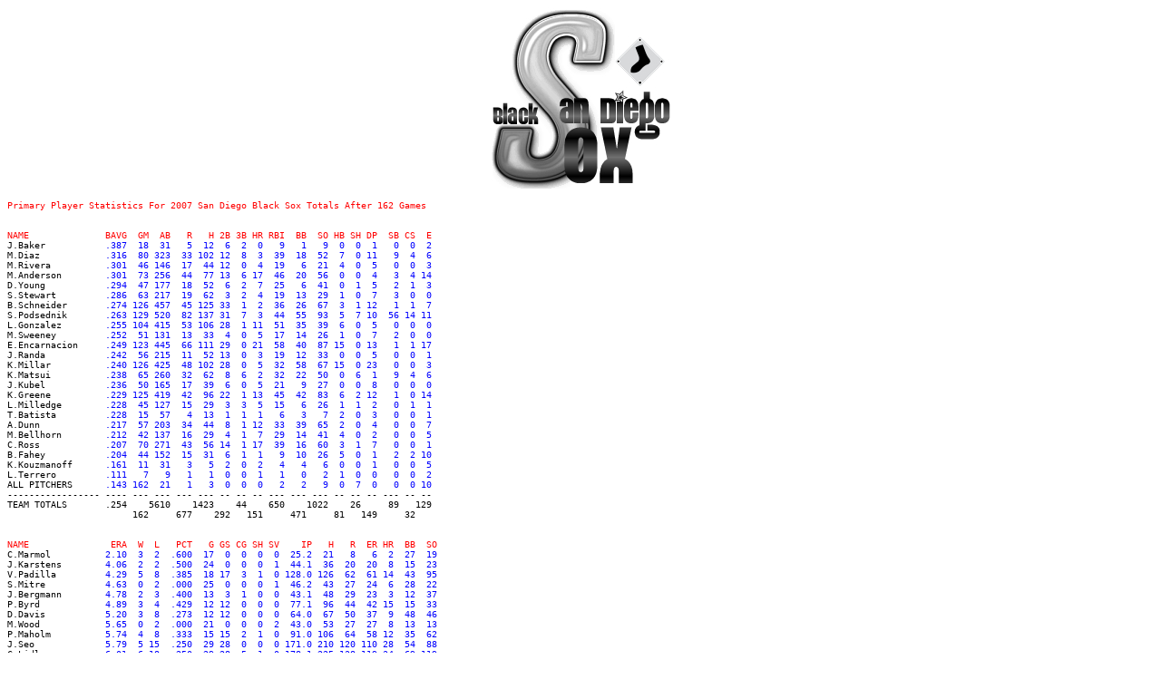

--- FILE ---
content_type: text/html
request_url: http://spibl.com/statistics/sandiegoblacksox_2007_playerstats.htm
body_size: 2464
content:
<html>
<head>
<title>Strat-O-Matic Report</title>
</head>
<body text="#000000" link="#0000ff" vlink="#551a8b" alink="#ff0000" bgcolor="#ffffff">

<div align="center">
	<pre><img border="0" src="../teamlogos/teamlogo_SDB.jpg" width="200" height="200"></pre>
</div>
<pre><font size="2"><font color="#FF0000">Primary Player Statistics For 2007 San Diego Black Sox Totals After 162 Games</font>
<font color="#000000"> </font>
<font color="#000000"> </font>
<font color="#FF0000">NAME              BAVG  GM  AB   R   H 2B 3B HR RBI  BB  SO HB SH DP  SB CS  E</font>
<font color="#000000">J.Baker</font><font color="#0000FF">           .387  18  31   5  12  6  2  0   9   1   9  0  0  1   0  0  2</font>
<font color="#000000">M.Diaz</font><font color="#0000FF">            .316  80 323  33 102 12  8  3  39  18  52  7  0 11   9  4  6</font>
<font color="#000000">M.Rivera</font><font color="#0000FF">          .301  46 146  17  44 12  0  4  19   6  21  4  0  5   0  0  3</font>
<font color="#000000">M.Anderson</font><font color="#0000FF">        .301  73 256  44  77 13  6 17  46  20  56  0  0  4   3  4 14</font>
<font color="#000000">D.Young</font><font color="#0000FF">           .294  47 177  18  52  6  2  7  25   6  41  0  1  5   2  1  3</font>
<font color="#000000">S.Stewart</font><font color="#0000FF">         .286  63 217  19  62  3  2  4  19  13  29  1  0  7   3  0  0</font>
<font color="#000000">B.Schneider</font><font color="#0000FF">       .274 126 457  45 125 33  1  2  36  26  67  3  1 12   1  1  7</font>
<font color="#000000">S.Podsednik</font><font color="#0000FF">       .263 129 520  82 137 31  7  3  44  55  93  5  7 10  56 14 11</font>
<font color="#000000">L.Gonzalez</font><font color="#0000FF">        .255 104 415  53 106 28  1 11  51  35  39  6  0  5   0  0  0</font>
<font color="#000000">M.Sweeney</font><font color="#0000FF">         .252  51 131  13  33  4  0  5  17  14  26  1  0  7   2  0  0</font>
<font color="#000000">E.Encarnacion</font><font color="#0000FF">     .249 123 445  66 111 29  0 21  58  40  87 15  0 13   1  1 17</font>
<font color="#000000">J.Randa</font><font color="#0000FF">           .242  56 215  11  52 13  0  3  19  12  33  0  0  5   0  0  1</font>
<font color="#000000">K.Millar</font><font color="#0000FF">          .240 126 425  48 102 28  0  5  32  58  67 15  0 23   0  0  3</font>
<font color="#000000">K.Matsui</font><font color="#0000FF">          .238  65 260  32  62  8  6  2  32  22  50  0  6  1   9  4  6</font>
<font color="#000000">J.Kubel</font><font color="#0000FF">           .236  50 165  17  39  6  0  5  21   9  27  0  0  8   0  0  0</font>
<font color="#000000">K.Greene</font><font color="#0000FF">          .229 125 419  42  96 22  1 13  45  42  83  6  2 12   1  0 14</font>
<font color="#000000">L.Milledge</font><font color="#0000FF">        .228  45 127  15  29  3  3  5  15   6  26  1  1  2   0  1  1</font>
<font color="#000000">T.Batista</font><font color="#0000FF">         .228  15  57   4  13  1  1  1   6   3   7  2  0  3   0  0  1</font>
<font color="#000000">A.Dunn</font><font color="#0000FF">            .217  57 203  34  44  8  1 12  33  39  65  2  0  4   0  0  7</font>
<font color="#000000">M.Bellhorn</font><font color="#0000FF">        .212  42 137  16  29  4  1  7  29  14  41  4  0  2   0  0  5</font>
<font color="#000000">C.Ross</font><font color="#0000FF">            .207  70 271  43  56 14  1 17  39  16  60  3  1  7   0  0  1</font>
<font color="#000000">B.Fahey</font><font color="#0000FF">           .204  44 152  15  31  6  1  1   9  10  26  5  0  1   2  2 10</font>
<font color="#000000">K.Kouzmanoff</font><font color="#0000FF">      .161  11  31   3   5  2  0  2   4   4   6  0  0  1   0  0  5</font>
<font color="#000000">L.Terrero</font><font color="#0000FF">         .111   7   9   1   1  0  0  1   1   0   2  1  0  0   0  0  2</font>
<font color="#000000">ALL PITCHERS</font><font color="#0000FF">      .143 162  21   1   3  0  0  0   2   2   9  0  7  0   0  0 10</font>
<font color="#000000">----------------- ---- --- --- --- --- -- -- -- --- --- --- -- -- -- --- -- --</font>
<font color="#000000">TEAM TOTALS       .254    5610    1423    44    650    1022    26     89   129</font>
<font color="#000000">                       162     677    292   151     471     81   149     32</font>
<font color="#000000"> </font>
<font color="#000000"> </font>
<font color="#FF0000">NAME               ERA  W  L   PCT   G GS CG SH SV    IP   H   R  ER HR  BB  SO</font>
<font color="#000000">C.Marmol</font><font color="#0000FF">          2.10  3  2  .600  17  0  0  0  0  25.2  21   8   6  2  27  19</font>
<font color="#000000">J.Karstens</font><font color="#0000FF">        4.06  2  2  .500  24  0  0  0  1  44.1  36  20  20  8  15  23</font>
<font color="#000000">V.Padilla</font><font color="#0000FF">         4.29  5  8  .385  18 17  3  1  0 128.0 126  62  61 14  43  95</font>
<font color="#000000">S.Mitre</font><font color="#0000FF">           4.63  0  2  .000  25  0  0  0  1  46.2  43  27  24  6  28  22</font>
<font color="#000000">J.Bergmann</font><font color="#0000FF">        4.78  2  3  .400  13  3  1  0  0  43.1  48  29  23  3  12  37</font>
<font color="#000000">P.Byrd</font><font color="#0000FF">            4.89  3  4  .429  12 12  0  0  0  77.1  96  44  42 15  15  33</font>
<font color="#000000">D.Davis</font><font color="#0000FF">           5.20  3  8  .273  12 12  0  0  0  64.0  67  50  37  9  48  46</font>
<font color="#000000">M.Wood</font><font color="#0000FF">            5.65  0  2  .000  21  0  0  0  2  43.0  53  27  27  8  13  13</font>
<font color="#000000">P.Maholm</font><font color="#0000FF">          5.74  4  8  .333  15 15  2  1  0  91.0 106  64  58 12  35  62</font>
<font color="#000000">J.Seo</font><font color="#0000FF">             5.79  5 15  .250  29 28  0  0  0 171.0 210 120 110 28  54  88</font>
<font color="#000000">C.Lidle</font><font color="#0000FF">           6.01  6 18  .250  29 28  5  1  0 178.1 225 138 119 34  69 119</font>
<font color="#000000">A.Reyes</font><font color="#0000FF">           6.46  2  9  .182  15 15  2  1  0  93.1 105  69  67 14  50  76</font>
<font color="#000000">J.De La Rosa</font><font color="#0000FF">      6.69  0  4  .000  12  4  0  0  1  35.0  39  27  26 10  17  30</font>
<font color="#000000">S.Chacon</font><font color="#0000FF">          6.77  2  5  .286  50  0  0  0  2 111.2 134  96  84 26  59  54</font>
<font color="#000000">M.Belisle</font><font color="#0000FF">         6.90  2  3  .400  31  0  0  0  0  45.2  50  37  35  8  28  24</font>
<font color="#000000">J.Patterson</font><font color="#0000FF">       7.01  0  8  .000   9  9  2  0  0  52.2  62  45  41  7  20  64</font>
<font color="#000000">L.Hudson</font><font color="#0000FF">          7.04  2 12  .143  22 15  2  0  0 110.0 145  91  86 22  40  74</font>
<font color="#000000">L.Hawkins</font><font color="#0000FF">         7.04  2  4  .333  51  0  0  0 12  55.0  78  52  43 13  16  23</font>
<font color="#000000">Z.Day</font><font color="#0000FF">             9.70  0  2  .000   4  4  0  0  0  21.1  32  23  23  5  14   9</font>
<font color="#000000">J.Germano</font><font color="#0000FF">         ----  0  0  ----   0  0  0  0  0   0.0   0   0   0  0   0   0</font>
<font color="#000000">S.Casilla</font><font color="#0000FF">         ----  0  0  ----   0  0  0  0  0   0.0   0   0   0  0   0   0</font>
<font color="#000000">ALL NON-PITCHERS</font><font color="#0000FF">  ----  0  0  ----   0  0  0  0  0   0.0   0   0   0  0   0   0</font>
<font color="#000000">Team                                          0                   +0</font>
<font color="#000000">----------------- ---- -- -- ----- --- -- -- -- -- ----- --- --- --- -- --- ---</font>
<font color="#000000">TEAM TOTALS       5.84   119       162    17    19      1676     932    603</font>
<font color="#000000">                       43     .265    162     4   1437.1    1029    244     911</font>
</font></pre>

</body>
</html>
